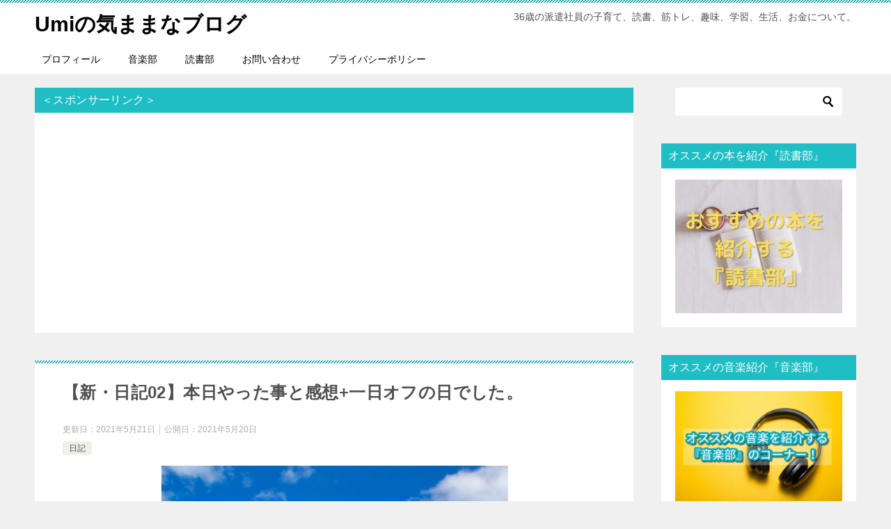

--- FILE ---
content_type: text/html; charset=UTF-8
request_url: https://umiblog1212.com/archives/2446
body_size: 16213
content:
<!doctype html>
<html lang="ja" class="col2 layout-footer-show">
<head>
	<meta charset="UTF-8">
	<meta name="viewport" content="width=device-width, initial-scale=1">
	<link rel="profile" href="http://gmpg.org/xfn/11">

	<title>【新・日記02】本日やった事と感想+一日オフの日でした。 ｜ Umiの気ままなブログ</title>
<style type="text/css">.color01{color: #00858a;}.color02{color: #05a5ab;}.color03{color: #b3e4e6;}.color04{color: #def2f3;}.color05{color: #e8f7f7;}.color06{color: #d1eff0;}.color07{color: #1fbec4;}q{background: #d1eff0;}table:not(.review-table) thead th{border-color: #05a5ab;background-color: #05a5ab;}a:hover,a:active,a:focus{color: #00858a;}.keni-header_wrap{background-image: linear-gradient(-45deg,#fff 25%,#05a5ab 25%, #05a5ab 50%,#fff 50%, #fff 75%,#05a5ab 75%, #05a5ab);}.keni-header_cont .header-mail .btn_header{color: #00858a;}.site-title > a span{color: #00858a;}.keni-breadcrumb-list li a:hover,.keni-breadcrumb-list li a:active,.keni-breadcrumb-list li a:focus{color: #00858a;}.keni-section h1:not(.title_no-style){background-image: linear-gradient(-45deg,#fff 25%,#05a5ab 25%, #05a5ab 50%,#fff 50%, #fff 75%,#05a5ab 75%, #05a5ab);}.archive_title{background-image: linear-gradient(-45deg,#fff 25%,#05a5ab 25%, #05a5ab 50%,#fff 50%, #fff 75%,#05a5ab 75%, #05a5ab);} h2:not(.title_no-style){background: #05a5ab;}.profile-box-title {background: #05a5ab;}.keni-related-title {background: #05a5ab;}.comments-area h2 {background: #05a5ab;}h3:not(.title_no-style){border-top-color: #05a5ab;border-bottom-color: #05a5ab;color: #00858a;}h4:not(.title_no-style){border-bottom-color: #05a5ab;color: #00858a;}h5:not(.title_no-style){color: #00858a;}.keni-section h1 a:hover,.keni-section h1 a:active,.keni-section h1 a:focus,.keni-section h3 a:hover,.keni-section h3 a:active,.keni-section h3 a:focus,.keni-section h4 a:hover,.keni-section h4 a:active,.keni-section h4 a:focus,.keni-section h5 a:hover,.keni-section h5 a:active,.keni-section h5 a:focus,.keni-section h6 a:hover,.keni-section h6 a:active,.keni-section h6 a:focus{color: #00858a;}.keni-section .sub-section_title {background: #1fbec4;}.btn_style01{border-color: #00858a;color: #00858a;}.btn_style02{border-color: #00858a;color: #00858a;}.btn_style03{background: #05a5ab;}.entry-list .entry_title a:hover,.entry-list .entry_title a:active,.entry-list .entry_title a:focus{color: #00858a;}.ently_read-more .btn{border-color: #00858a;color: #00858a;}.profile-box{background-color: #e8f7f7;}.advance-billing-box_next-title{color: #b3e4e6;}.step-chart li:nth-child(2){background-color: #def2f3;}.step-chart_style01 li:nth-child(2)::after,.step-chart_style02 li:nth-child(2)::after{border-top-color: #def2f3;}.step-chart li:nth-child(3){background-color: #b3e4e6;}.step-chart_style01 li:nth-child(3)::after,.step-chart_style02 li:nth-child(3)::after{border-top-color: #b3e4e6;}.step-chart li:nth-child(4){background-color: #05a5ab;}.step-chart_style01 li:nth-child(4)::after,.step-chart_style02 li:nth-child(4)::after{border-top-color: #05a5ab;}.toc-area_inner .toc-area_list > li::before{background: #05a5ab;}.toc_title{color: #00858a;}.list_style02 li::before{background: #05a5ab;}.dl_style02 dt{background: #05a5ab;}.dl_style02 dd{background: #def2f3;}.accordion-list dt{background: #05a5ab;}.ranking-list .review_desc_title{color: #00858a;}.review_desc{background-color: #e8f7f7;}.item-box .item-box_title{color: #00858a;}.item-box02{background-image: linear-gradient(-45deg,#fff 25%,#05a5ab 25%, #05a5ab 50%,#fff 50%, #fff 75%,#05a5ab 75%, #05a5ab);}.item-box02 .item-box_inner{background-color: #e8f7f7;}.item-box02 .item-box_title{background-color: #05a5ab;}.item-box03 .item-box_title{background-color: #05a5ab;}.box_style01{background-image: linear-gradient(-45deg,#fff 25%,#05a5ab 25%, #05a5ab 50%,#fff 50%, #fff 75%,#05a5ab 75%, #05a5ab);}.box_style01 .box_inner{background-color: #e8f7f7;}.box_style03{background: #e8f7f7;}.box_style06{background-color: #e8f7f7;}.cast-box{background-image: linear-gradient(-45deg,#fff 25%,#05a5ab 25%, #05a5ab 50%,#fff 50%, #fff 75%,#05a5ab 75%, #05a5ab);}.cast-box .cast_name,.cast-box_sub .cast_name{color: #00858a;}.widget .cast-box_sub .cast-box_sub_title{background-image: linear-gradient(-45deg,#05a5ab 25%, #05a5ab 50%,#fff 50%, #fff 75%,#05a5ab 75%, #05a5ab);}.voice_styl02{background-color: #e8f7f7;}.voice_styl03{background-image: linear-gradient(-45deg,#fff 25%,#e8f7f7 25%, #e8f7f7 50%,#fff 50%, #fff 75%,#e8f7f7 75%, #e8f7f7);}.voice-box .voice_title{color: #00858a;}.chat_style02 .bubble{background-color: #05a5ab;}.chat_style02 .bubble .bubble_in{border-color: #05a5ab;}.related-entry-list .related-entry_title a:hover,.related-entry-list .related-entry_title a:active,.related-entry-list .related-entry_title a:focus{color: #00858a;}.interval01 span{background-color: #05a5ab;}.interval02 span{background-color: #05a5ab;}.page-nav .current,.page-nav li a:hover,.page-nav li a:active,.page-nav li a:focus{background: #05a5ab;}.page-nav-bf .page-nav_next:hover,.page-nav-bf .page-nav_next:active,.page-nav-bf .page-nav_next:focus,.page-nav-bf .page-nav_prev:hover,.page-nav-bf .page-nav_prev:active,.page-nav-bf .page-nav_prev:focus{color: #00858a;}.nav-links .nav-next a:hover, .nav-links .nav-next a:active, .nav-links .nav-next a:focus, .nav-links .nav-previous a:hover, .nav-links .nav-previous a:active, .nav-links .nav-previous a:focus {color: #00858a; text-decoration: 'underline'; }.commentary-box .commentary-box_title{color: #05a5ab;}.calendar tfoot td a:hover,.calendar tfoot td a:active,.calendar tfoot td a:focus{color: #00858a;}.form-mailmaga .form-mailmaga_title{color: #05a5ab;}.form-login .form-login_title{color: #05a5ab;}.form-login-item .form-login_title{color: #05a5ab;}.contact-box{background-image: linear-gradient(-45deg,#fff 25%, #05a5ab 25%, #05a5ab 50%,#fff 50%, #fff 75%,#05a5ab 75%, #05a5ab);}.contact-box_inner{background-color: #e8f7f7;}.contact-box .contact-box-title{background-color: #05a5ab;}.contact-box_tel{color: #00858a;}.widget_recent_entries .keni-section ul li a:hover,.widget_recent_entries .keni-section ul li a:active,.widget_recent_entries .keni-section ul li a:focus,.widget_archive .keni-section > ul li a:hover,.widget_archive .keni-section > ul li a:active,.widget_archive .keni-section > ul li a:focus,.widget_categories .keni-section > ul li a:hover,.widget_categories .keni-section > ul li a:active,.widget_categories .keni-section > ul li a:focus{color: #00858a;}.tagcloud a::before{color: #00858a;}.widget_recent_entries_img .list_widget_recent_entries_img .widget_recent_entries_img_entry_title a:hover,.widget_recent_entries_img .list_widget_recent_entries_img .widget_recent_entries_img_entry_title a:active,.widget_recent_entries_img .list_widget_recent_entries_img .widget_recent_entries_img_entry_title a:focus{color: #00858a;}.keni-link-card_title a:hover,.keni-link-card_title a:active,.keni-link-card_title a:focus{color: #00858a;}@media (min-width : 768px){.keni-gnav_inner li a:hover,.keni-gnav_inner li a:active,.keni-gnav_inner li a:focus{border-bottom-color: #05a5ab;}.step-chart_style02 li:nth-child(2)::after{border-left-color: #def2f3;}.step-chart_style02 li:nth-child(3)::after{border-left-color: #b3e4e6;}.step-chart_style02 li:nth-child(4)::after{border-left-color: #05a5ab;}.col1 .contact-box_tel{color: #00858a;}.step-chart_style02 li:nth-child(1)::after,.step-chart_style02 li:nth-child(2)::after,.step-chart_style02 li:nth-child(3)::after,.step-chart_style02 li:nth-child(4)::after{border-top-color: transparent;}}@media (min-width : 920px){.contact-box_tel{color: #00858a;}}</style>    <script>
        var ajaxurl = 'https://umiblog1212.com/wp-admin/admin-ajax.php';
        var sns_cnt = true;
    </script>
	<link rel='dns-prefetch' href='//s.w.org' />
<link rel='dns-prefetch' href='//c0.wp.com' />
<link rel="alternate" type="application/rss+xml" title="Umiの気ままなブログ &raquo; フィード" href="https://umiblog1212.com/feed" />
<link rel="alternate" type="application/rss+xml" title="Umiの気ままなブログ &raquo; コメントフィード" href="https://umiblog1212.com/comments/feed" />
<link rel="alternate" type="application/rss+xml" title="Umiの気ままなブログ &raquo; 【新・日記02】本日やった事と感想+一日オフの日でした。 のコメントのフィード" href="https://umiblog1212.com/archives/2446/feed" />
		<script type="text/javascript">
			window._wpemojiSettings = {"baseUrl":"https:\/\/s.w.org\/images\/core\/emoji\/13.0.0\/72x72\/","ext":".png","svgUrl":"https:\/\/s.w.org\/images\/core\/emoji\/13.0.0\/svg\/","svgExt":".svg","source":{"concatemoji":"https:\/\/umiblog1212.com\/wp-includes\/js\/wp-emoji-release.min.js?ver=5.5.17"}};
			!function(e,a,t){var n,r,o,i=a.createElement("canvas"),p=i.getContext&&i.getContext("2d");function s(e,t){var a=String.fromCharCode;p.clearRect(0,0,i.width,i.height),p.fillText(a.apply(this,e),0,0);e=i.toDataURL();return p.clearRect(0,0,i.width,i.height),p.fillText(a.apply(this,t),0,0),e===i.toDataURL()}function c(e){var t=a.createElement("script");t.src=e,t.defer=t.type="text/javascript",a.getElementsByTagName("head")[0].appendChild(t)}for(o=Array("flag","emoji"),t.supports={everything:!0,everythingExceptFlag:!0},r=0;r<o.length;r++)t.supports[o[r]]=function(e){if(!p||!p.fillText)return!1;switch(p.textBaseline="top",p.font="600 32px Arial",e){case"flag":return s([127987,65039,8205,9895,65039],[127987,65039,8203,9895,65039])?!1:!s([55356,56826,55356,56819],[55356,56826,8203,55356,56819])&&!s([55356,57332,56128,56423,56128,56418,56128,56421,56128,56430,56128,56423,56128,56447],[55356,57332,8203,56128,56423,8203,56128,56418,8203,56128,56421,8203,56128,56430,8203,56128,56423,8203,56128,56447]);case"emoji":return!s([55357,56424,8205,55356,57212],[55357,56424,8203,55356,57212])}return!1}(o[r]),t.supports.everything=t.supports.everything&&t.supports[o[r]],"flag"!==o[r]&&(t.supports.everythingExceptFlag=t.supports.everythingExceptFlag&&t.supports[o[r]]);t.supports.everythingExceptFlag=t.supports.everythingExceptFlag&&!t.supports.flag,t.DOMReady=!1,t.readyCallback=function(){t.DOMReady=!0},t.supports.everything||(n=function(){t.readyCallback()},a.addEventListener?(a.addEventListener("DOMContentLoaded",n,!1),e.addEventListener("load",n,!1)):(e.attachEvent("onload",n),a.attachEvent("onreadystatechange",function(){"complete"===a.readyState&&t.readyCallback()})),(n=t.source||{}).concatemoji?c(n.concatemoji):n.wpemoji&&n.twemoji&&(c(n.twemoji),c(n.wpemoji)))}(window,document,window._wpemojiSettings);
		</script>
		<style type="text/css">
img.wp-smiley,
img.emoji {
	display: inline !important;
	border: none !important;
	box-shadow: none !important;
	height: 1em !important;
	width: 1em !important;
	margin: 0 .07em !important;
	vertical-align: -0.1em !important;
	background: none !important;
	padding: 0 !important;
}
</style>
	<link rel='stylesheet' id='wp-block-library-css'  href='https://c0.wp.com/c/5.5.17/wp-includes/css/dist/block-library/style.min.css' type='text/css' media='all' />
<style id='wp-block-library-inline-css' type='text/css'>
.has-text-align-justify{text-align:justify;}
</style>
<link rel='stylesheet' id='quads-style-css-css'  href='https://umiblog1212.com/wp-content/plugins/quick-adsense-reloaded/includes/gutenberg/dist/blocks.style.build.css?ver=2.0.17' type='text/css' media='all' />
<link rel='stylesheet' id='contact-form-7-css'  href='https://umiblog1212.com/wp-content/plugins/contact-form-7/includes/css/styles.css?ver=5.3' type='text/css' media='all' />
<link rel='stylesheet' id='keni-style-css'  href='https://umiblog1212.com/wp-content/themes/keni80_wp_standard_all_201906222303/style.css?ver=5.5.17' type='text/css' media='all' />
<link rel='stylesheet' id='keni_base-css'  href='https://umiblog1212.com/wp-content/themes/keni80_wp_standard_all_201906222303/base.css?ver=5.5.17' type='text/css' media='all' />
<link rel='stylesheet' id='keni-advanced-css'  href='https://umiblog1212.com/wp-content/themes/keni80_wp_standard_all_201906222303/advanced.css?ver=5.5.17' type='text/css' media='all' />
<link rel='stylesheet' id='jquery-lazyloadxt-spinner-css-css'  href='//umiblog1212.com/wp-content/plugins/a3-lazy-load/assets/css/jquery.lazyloadxt.spinner.css?ver=5.5.17' type='text/css' media='all' />
<link rel='stylesheet' id='addtoany-css'  href='https://umiblog1212.com/wp-content/plugins/add-to-any/addtoany.min.css?ver=1.15' type='text/css' media='all' />
<link rel='stylesheet' id='jetpack_css-css'  href='https://c0.wp.com/p/jetpack/9.1.3/css/jetpack.css' type='text/css' media='all' />
<style id='quads-styles-inline-css' type='text/css'>
.quads-ad-label { font-size: 12px; text-align: center; color: #333;}
</style>
<link rel="canonical" href="https://umiblog1212.com/archives/2446" />
<link rel="https://api.w.org/" href="https://umiblog1212.com/wp-json/" /><link rel="alternate" type="application/json" href="https://umiblog1212.com/wp-json/wp/v2/posts/2446" /><link rel="EditURI" type="application/rsd+xml" title="RSD" href="https://umiblog1212.com/xmlrpc.php?rsd" />
<link rel='shortlink' href='https://umiblog1212.com/?p=2446' />
<link rel="alternate" type="application/json+oembed" href="https://umiblog1212.com/wp-json/oembed/1.0/embed?url=https%3A%2F%2Fumiblog1212.com%2Farchives%2F2446" />
<link rel="alternate" type="text/xml+oembed" href="https://umiblog1212.com/wp-json/oembed/1.0/embed?url=https%3A%2F%2Fumiblog1212.com%2Farchives%2F2446&#038;format=xml" />

<script data-cfasync="false">
window.a2a_config=window.a2a_config||{};a2a_config.callbacks=[];a2a_config.overlays=[];a2a_config.templates={};a2a_localize = {
	Share: "共有",
	Save: "ブックマーク",
	Subscribe: "購読",
	Email: "メール",
	Bookmark: "ブックマーク",
	ShowAll: "すべて表示する",
	ShowLess: "小さく表示する",
	FindServices: "サービスを探す",
	FindAnyServiceToAddTo: "追加するサービスを今すぐ探す",
	PoweredBy: "Powered by",
	ShareViaEmail: "メールでシェアする",
	SubscribeViaEmail: "メールで購読する",
	BookmarkInYourBrowser: "ブラウザにブックマーク",
	BookmarkInstructions: "このページをブックマークするには、 Ctrl+D または \u2318+D を押下。",
	AddToYourFavorites: "お気に入りに追加",
	SendFromWebOrProgram: "任意のメールアドレスまたはメールプログラムから送信",
	EmailProgram: "メールプログラム",
	More: "詳細&#8230;",
	ThanksForSharing: "Thanks for sharing!",
	ThanksForFollowing: "Thanks for following!"
};

(function(d,s,a,b){a=d.createElement(s);b=d.getElementsByTagName(s)[0];a.async=1;a.src="https://static.addtoany.com/menu/page.js";b.parentNode.insertBefore(a,b);})(document,"script");
</script>
<script type="text/javascript" src="https://umiblog1212.com/wp-content/plugins/quick-adsense-reloaded/assets/js/ads.js"></script><script type='text/javascript'>document.cookie = 'quads_browser_width='+screen.width;</script><style type='text/css'>img#wpstats{display:none}</style><meta name="description" content="【終わったタスク】 5/20（木） ◆勉強  ・私とは何か：〜P128 ◆運動 無し。 ◆その他 ・ダイエットブログ更新。 ・5/21の予定を決める。 ・転職ブログ更新。 【感想】 今日は一日オフでした。 家事をして少し …">
        <!--OGP-->
		<meta property="og:type" content="article" />
<meta property="og:url" content="https://umiblog1212.com/archives/2446" />
<meta property="og:title" content="【新・日記02】本日やった事と感想+一日オフの日でした。 ｜ Umiの気ままなブログ"/>
        <meta property="og:description" content="【終わったタスク】 5/20（木） ◆勉強  ・私とは何か：〜P128 ◆運動 無し。 ◆その他 ・ダイエットブログ更新。 ・5/21の予定を決める。 ・転職ブログ更新。 【感想】 今日は一日オフでした。 家事をして少し …">
        <meta property="og:site_name" content="Umiの気ままなブログ">
        <meta property="og:image" content="https://umiblog1212.com/wp-content/uploads/2021/05/Todays-Diary.jpg">
		<meta property="og:image:type" content="image/jpeg">
			<meta property="og:image:width" content="500">
            <meta property="og:image:height" content="500">
			<meta property="og:locale" content="ja_JP">
		        <!--OGP-->
		<link rel="icon" href="https://umiblog1212.com/wp-content/uploads/2019/04/IMG_3870-100x100.jpg" sizes="32x32" />
<link rel="icon" href="https://umiblog1212.com/wp-content/uploads/2019/04/IMG_3870-200x200.jpg" sizes="192x192" />
<link rel="apple-touch-icon" href="https://umiblog1212.com/wp-content/uploads/2019/04/IMG_3870-200x200.jpg" />
<meta name="msapplication-TileImage" content="https://umiblog1212.com/wp-content/uploads/2019/04/IMG_3870-320x320.jpg" />
<!-- Global site tag (gtag.js) - Google Analytics -->
<script async src="https://www.googletagmanager.com/gtag/js?id=UA-148632832-1"></script>
<script>
  window.dataLayer = window.dataLayer || [];
  function gtag(){dataLayer.push(arguments);}
  gtag('js', new Date());

  gtag('config', 'UA-148632832-1');
</script>
<script data-ad-client="ca-pub-9697292113231246" async src="https://pagead2.googlesyndication.com/pagead/js/adsbygoogle.js"></script></head>

<body class="post-template-default single single-post postid-2446 single-format-standard"><!--ページの属性-->

<div id="top" class="keni-container">

<!--▼▼ ヘッダー ▼▼-->
<div class="keni-header_wrap">
	<div class="keni-header_outer">
		
		<header class="keni-header keni-header_col1">
			<div class="keni-header_inner">

							<p class="site-title"><a href="https://umiblog1212.com/" rel="home">Umiの気ままなブログ</a></p>
			
			<div class="keni-header_cont">
			<p class="site-description">36歳の派遣社員の子育て、読書、筋トレ、趣味、学習、生活、お金について。</p>			</div>

			</div><!--keni-header_inner-->
		</header><!--keni-header-->	</div><!--keni-header_outer-->
</div><!--keni-header_wrap-->
<!--▲▲ ヘッダー ▲▲-->

<div id="click-space"></div>

<!--▼▼ グローバルナビ ▼▼-->
<div class="keni-gnav_wrap">
	<div class="keni-gnav_outer">
		<nav class="keni-gnav">
			<div class="keni-gnav_inner">

				<ul id="menu" class="keni-gnav_cont">
				<li id="menu-item-2619" class="menu-item menu-item-type-post_type menu-item-object-page menu-item-2619"><a href="https://umiblog1212.com/profile">プロフィール</a></li>
<li id="menu-item-2624" class="menu-item menu-item-type-taxonomy menu-item-object-category menu-item-2624"><a href="https://umiblog1212.com/archives/category/%e9%9f%b3%e6%a5%bd%e9%83%a8">音楽部</a></li>
<li id="menu-item-2626" class="menu-item menu-item-type-post_type menu-item-object-page menu-item-2626"><a href="https://umiblog1212.com/%e8%aa%ad%e6%9b%b8%e9%83%a8%e3%81%ae%e3%83%9a%e3%83%bc%e3%82%b8">読書部</a></li>
<li id="menu-item-11" class="menu-item menu-item-type-post_type menu-item-object-page menu-item-11"><a href="https://umiblog1212.com/%e3%81%8a%e5%95%8f%e3%81%84%e5%90%88%e3%82%8f%e3%81%9b">お問い合わせ</a></li>
<li id="menu-item-3627" class="menu-item menu-item-type-post_type menu-item-object-page menu-item-3627"><a href="https://umiblog1212.com/privacy-policy">プライバシーポリシー</a></li>
				<li class="menu-search"><div class="search-box">
	<form role="search" method="get" id="keni_search" class="searchform" action="https://umiblog1212.com/">
		<input type="text" value="" name="s"><button class="btn-search"><img src="https://umiblog1212.com/wp-content/themes/keni80_wp_standard_all_201906222303/images/icon/search_black.svg" width="18" height="18"></button>
	</form>
</div></li>
				</ul>
			</div>
			<div class="keni-gnav_btn_wrap">
				<div class="keni-gnav_btn"><span class="keni-gnav_btn_icon-open"></span></div>
			</div>
		</nav>
	</div>
</div>



<div class="keni-main_wrap">
	<div class="keni-main_outer">

		<!--▼▼ メインコンテンツ ▼▼-->
		<main id="main" class="keni-main">
			<div class="keni-main_inner">

				<aside class="free-area free-area_before-title">
					<div id="custom_html-3" class="widget_text keni-section_wrap widget widget_custom_html"><section class="widget_text keni-section"><div class="sub-section_title">＜スポンサーリンク＞</div><div class="textwidget custom-html-widget"><script async src="https://pagead2.googlesyndication.com/pagead/js/adsbygoogle.js"></script>
<!-- 【01.umiブログ記事上】 -->
<ins class="adsbygoogle"
     style="display:block"
     data-ad-client="ca-pub-9697292113231246"
     data-ad-slot="3599380187"
     data-ad-format="auto"
     data-full-width-responsive="true"></ins>
<script>
     (adsbygoogle = window.adsbygoogle || []).push({});
</script></div></section></div>				</aside><!-- #secondary -->

		<article class="post-2446 post type-post status-publish format-standard has-post-thumbnail category-3 tag-769 tag-776 tag-777 tag-778 tag-779 tag-780 tag-781 keni-section" itemscope itemtype="http://schema.org/Article">
<meta itemscope itemprop="mainEntityOfPage"  itemType="https://schema.org/WebPage" itemid="https://umiblog1212.com/archives/2446" />

<div class="keni-section_wrap article_wrap">
	<div class="keni-section">

		<header class="article-header">
			<h1 class="entry_title" itemprop="headline">【新・日記02】本日やった事と感想+一日オフの日でした。</h1>
			<div class="entry_status">
		<ul class="entry_date">
		<li class="entry_date_item">更新日：<time itemprop="dateModified" datetime="2021-05-21T00:00:54+09:00" content="2021-05-21T00:00:54+09:00">2021年5月21日</time></li>		<li class="entry_date_item">公開日：<time itemprop="datePublished" datetime="2021-05-20T21:47:44+09:00" content="2021-05-20T21:47:44+09:00">2021年5月20日</time></li>	</ul>
		<ul class="entry_category">
		<li class="entry_category_item %e6%97%a5%e8%a8%98"><a href="https://umiblog1212.com/archives/category/%e6%97%a5%e8%a8%98">日記</a></li>	</ul>
</div>					</header><!-- .article-header -->

		<div class="article-body" itemprop="articleBody">
			
			<div class="article-visual" itemprop="image" itemscope itemtype="https://schema.org/ImageObject">
				<img src="https://umiblog1212.com/wp-content/uploads/2021/05/Todays-Diary.jpg" alt="【新・日記02】本日やった事と感想+一日オフの日でした。" />
				<meta itemprop="url" content="https://umiblog1212.com/wp-content/uploads/2021/05/Todays-Diary.jpg">
				<meta itemprop="width" content="500">
				<meta itemprop="height" content="500">
			</div>
			
			<div class="addtoany_share_save_container addtoany_content addtoany_content_top"><div class="a2a_kit a2a_kit_size_50 addtoany_list" data-a2a-url="https://umiblog1212.com/archives/2446" data-a2a-title="【新・日記02】本日やった事と感想+一日オフの日でした。"><a class="a2a_button_twitter" href="https://www.addtoany.com/add_to/twitter?linkurl=https%3A%2F%2Fumiblog1212.com%2Farchives%2F2446&amp;linkname=%E3%80%90%E6%96%B0%E3%83%BB%E6%97%A5%E8%A8%9802%E3%80%91%E6%9C%AC%E6%97%A5%E3%82%84%E3%81%A3%E3%81%9F%E4%BA%8B%E3%81%A8%E6%84%9F%E6%83%B3%2B%E4%B8%80%E6%97%A5%E3%82%AA%E3%83%95%E3%81%AE%E6%97%A5%E3%81%A7%E3%81%97%E3%81%9F%E3%80%82" title="Twitter" rel="nofollow noopener" target="_blank"></a><a class="a2a_button_line" href="https://www.addtoany.com/add_to/line?linkurl=https%3A%2F%2Fumiblog1212.com%2Farchives%2F2446&amp;linkname=%E3%80%90%E6%96%B0%E3%83%BB%E6%97%A5%E8%A8%9802%E3%80%91%E6%9C%AC%E6%97%A5%E3%82%84%E3%81%A3%E3%81%9F%E4%BA%8B%E3%81%A8%E6%84%9F%E6%83%B3%2B%E4%B8%80%E6%97%A5%E3%82%AA%E3%83%95%E3%81%AE%E6%97%A5%E3%81%A7%E3%81%97%E3%81%9F%E3%80%82" title="Line" rel="nofollow noopener" target="_blank"></a><a class="a2a_button_hatena" href="https://www.addtoany.com/add_to/hatena?linkurl=https%3A%2F%2Fumiblog1212.com%2Farchives%2F2446&amp;linkname=%E3%80%90%E6%96%B0%E3%83%BB%E6%97%A5%E8%A8%9802%E3%80%91%E6%9C%AC%E6%97%A5%E3%82%84%E3%81%A3%E3%81%9F%E4%BA%8B%E3%81%A8%E6%84%9F%E6%83%B3%2B%E4%B8%80%E6%97%A5%E3%82%AA%E3%83%95%E3%81%AE%E6%97%A5%E3%81%A7%E3%81%97%E3%81%9F%E3%80%82" title="Hatena" rel="nofollow noopener" target="_blank"></a><a class="a2a_button_facebook" href="https://www.addtoany.com/add_to/facebook?linkurl=https%3A%2F%2Fumiblog1212.com%2Farchives%2F2446&amp;linkname=%E3%80%90%E6%96%B0%E3%83%BB%E6%97%A5%E8%A8%9802%E3%80%91%E6%9C%AC%E6%97%A5%E3%82%84%E3%81%A3%E3%81%9F%E4%BA%8B%E3%81%A8%E6%84%9F%E6%83%B3%2B%E4%B8%80%E6%97%A5%E3%82%AA%E3%83%95%E3%81%AE%E6%97%A5%E3%81%A7%E3%81%97%E3%81%9F%E3%80%82" title="Facebook" rel="nofollow noopener" target="_blank"></a><a class="a2a_dd addtoany_share_save addtoany_share" href="https://www.addtoany.com/share"></a></div></div><h2><span data-tt="{}">【終わったタスク】</span></h2>
<p><span data-tt="{}">5/20（木） </span></p>
<p><span data-tt="{&quot;paragraphStyle&quot;:{&quot;alignment&quot;:4,&quot;writingDirection&quot;:1}}">◆勉強  </span></p>
<p><span data-tt="{&quot;paragraphStyle&quot;:{&quot;alignment&quot;:4,&quot;style&quot;:3}}">・私とは何か：〜P128 </span></p>
<p><span data-tt="{&quot;paragraphStyle&quot;:{&quot;alignment&quot;:4,&quot;writingDirection&quot;:1}}">◆運動 </span></p>
<p><span data-tt="{&quot;paragraphStyle&quot;:{&quot;alignment&quot;:4,&quot;style&quot;:3,&quot;writingDirection&quot;:1}}">無し。 </span></p>
<p><span data-tt="{&quot;paragraphStyle&quot;:{&quot;alignment&quot;:4,&quot;writingDirection&quot;:1}}">◆その他 </span></p>
<p><span data-tt="{&quot;paragraphStyle&quot;:{&quot;alignment&quot;:4,&quot;writingDirection&quot;:1}}">・ダイエットブログ更新。 </span></p>
<p><span data-tt="{&quot;paragraphStyle&quot;:{&quot;alignment&quot;:4,&quot;writingDirection&quot;:1}}">・5/21の予定を決める。 </span></p>
<p><span data-tt="{&quot;paragraphStyle&quot;:{&quot;alignment&quot;:4,&quot;writingDirection&quot;:1}}">・転職ブログ更新。 </span></p>
<p><span data-tt="{}">
<!-- WP QUADS v. 2.0.17  Shortcode Ad -->
<div class="quads-location quads-ad1" id="quads-ad1" style="float:none;margin:0px 0 0px 0;text-align:center;">
スポンサーリンク<br />
<script async src="https://pagead2.googlesyndication.com/pagead/js/adsbygoogle.js"></script>
<!-- 【01.umiブログ記事中】 -->
<ins class="adsbygoogle"
     style="display:block"
     data-ad-client="ca-pub-9697292113231246"
     data-ad-slot="7092241942"
     data-ad-format="auto"
     data-full-width-responsive="true"></ins>
<script>
     (adsbygoogle = window.adsbygoogle || []).push({});
</script></div>
 </span></p>
<p><span data-tt="{}">【感想】</span></p>
<p>今日は一日オフでした。</p>
<p>家事をして少し寝てから午後から思索を深めるべくお出かけ。</p>
<p>とりあえず、平野啓一郎さんの「私とは何か」を買いました。</p>
<p>その他、面白そうな本と平野さんの「本の読み方」というのも見つけたので、ゲット。</p>
<p><img loading="lazy" src="//umiblog1212.com/wp-content/plugins/a3-lazy-load/assets/images/lazy_placeholder.gif" data-lazy-type="image" data-src="https://umiblog1212.com/wp-content/uploads/2021/05/IMG_8006-1024x1024.jpg" alt="" width="640" height="640" class="lazy lazy-hidden alignnone size-large wp-image-2447" srcset="" data-srcset="https://umiblog1212.com/wp-content/uploads/2021/05/IMG_8006-1024x1024.jpg 1024w, https://umiblog1212.com/wp-content/uploads/2021/05/IMG_8006-300x300.jpg 300w, https://umiblog1212.com/wp-content/uploads/2021/05/IMG_8006-150x150.jpg 150w, https://umiblog1212.com/wp-content/uploads/2021/05/IMG_8006-768x768.jpg 768w, https://umiblog1212.com/wp-content/uploads/2021/05/IMG_8006-1536x1536.jpg 1536w, https://umiblog1212.com/wp-content/uploads/2021/05/IMG_8006-2048x2048.jpg 2048w" sizes="(max-width: 640px) 100vw, 640px" /><noscript><img loading="lazy" src="https://umiblog1212.com/wp-content/uploads/2021/05/IMG_8006-1024x1024.jpg" alt="" width="640" height="640" class="alignnone size-large wp-image-2447" srcset="https://umiblog1212.com/wp-content/uploads/2021/05/IMG_8006-1024x1024.jpg 1024w, https://umiblog1212.com/wp-content/uploads/2021/05/IMG_8006-300x300.jpg 300w, https://umiblog1212.com/wp-content/uploads/2021/05/IMG_8006-150x150.jpg 150w, https://umiblog1212.com/wp-content/uploads/2021/05/IMG_8006-768x768.jpg 768w, https://umiblog1212.com/wp-content/uploads/2021/05/IMG_8006-1536x1536.jpg 1536w, https://umiblog1212.com/wp-content/uploads/2021/05/IMG_8006-2048x2048.jpg 2048w" sizes="(max-width: 640px) 100vw, 640px" /></noscript></p>
<p>&nbsp;</p>
<p>電車で読んだ後、最近行ってみたかった池袋の梟書茶房へ行ってきました。</p>
<p>平野さんの「私とは何か」を読みながらパンケーキとカフェラテをキメてきました。</p>
<p>三人使えるカウンター席でしたが、椅子も座り心地が良くて近くにあったらなぁ〜と思いました。</p>
<p>パンケーキもフワフワで池袋という立地では考えられないくらいお値段も安かったです。</p>
<p><img loading="lazy" src="//umiblog1212.com/wp-content/plugins/a3-lazy-load/assets/images/lazy_placeholder.gif" data-lazy-type="image" data-src="https://umiblog1212.com/wp-content/uploads/2021/05/IMG_8004-1024x1024.jpg" alt="" width="640" height="640" class="lazy lazy-hidden alignnone size-large wp-image-2448" srcset="" data-srcset="https://umiblog1212.com/wp-content/uploads/2021/05/IMG_8004-1024x1024.jpg 1024w, https://umiblog1212.com/wp-content/uploads/2021/05/IMG_8004-300x300.jpg 300w, https://umiblog1212.com/wp-content/uploads/2021/05/IMG_8004-150x150.jpg 150w, https://umiblog1212.com/wp-content/uploads/2021/05/IMG_8004-768x768.jpg 768w, https://umiblog1212.com/wp-content/uploads/2021/05/IMG_8004-1536x1536.jpg 1536w, https://umiblog1212.com/wp-content/uploads/2021/05/IMG_8004-2048x2048.jpg 2048w" sizes="(max-width: 640px) 100vw, 640px" /><noscript><img loading="lazy" src="https://umiblog1212.com/wp-content/uploads/2021/05/IMG_8004-1024x1024.jpg" alt="" width="640" height="640" class="alignnone size-large wp-image-2448" srcset="https://umiblog1212.com/wp-content/uploads/2021/05/IMG_8004-1024x1024.jpg 1024w, https://umiblog1212.com/wp-content/uploads/2021/05/IMG_8004-300x300.jpg 300w, https://umiblog1212.com/wp-content/uploads/2021/05/IMG_8004-150x150.jpg 150w, https://umiblog1212.com/wp-content/uploads/2021/05/IMG_8004-768x768.jpg 768w, https://umiblog1212.com/wp-content/uploads/2021/05/IMG_8004-1536x1536.jpg 1536w, https://umiblog1212.com/wp-content/uploads/2021/05/IMG_8004-2048x2048.jpg 2048w" sizes="(max-width: 640px) 100vw, 640px" /></noscript></p>
<p>&nbsp;</p>
<p>両サイドのお客さんが何か集中して作業されていたので、パンケーキの匂いとカチャカチャとフォーク・ナイフの音を響かせるのは少し気が引けましたが、あっという間に食べ終わりました。</p>
<p>平野さんの「私とは何か」については、目からウロコな言葉がいくつもありました。</p>
<p>まだ読み終えていないので、読み終えたら感想を書きたいと思います。</p>
<p>それから、電車移動の合間に最近二周目のメンタリストを見ていたのですが、主人公パトリックの宿敵を倒した所が最終回だと思っていたら、その後の展開があったことを完全に忘れていました。</p>
<p>しかも、全部見終わっていない事にも気が付きました。</p>
<p>単純なサスペンスとしても面白く見られる作品ですが、見落としがあるというか最後まで見ていないので、しっかりと見終えようと思います。</p>

<div class="addtoany_share_save_container addtoany_content addtoany_content_bottom"><div class="a2a_kit a2a_kit_size_50 addtoany_list" data-a2a-url="https://umiblog1212.com/archives/2446" data-a2a-title="【新・日記02】本日やった事と感想+一日オフの日でした。"><a class="a2a_button_twitter" href="https://www.addtoany.com/add_to/twitter?linkurl=https%3A%2F%2Fumiblog1212.com%2Farchives%2F2446&amp;linkname=%E3%80%90%E6%96%B0%E3%83%BB%E6%97%A5%E8%A8%9802%E3%80%91%E6%9C%AC%E6%97%A5%E3%82%84%E3%81%A3%E3%81%9F%E4%BA%8B%E3%81%A8%E6%84%9F%E6%83%B3%2B%E4%B8%80%E6%97%A5%E3%82%AA%E3%83%95%E3%81%AE%E6%97%A5%E3%81%A7%E3%81%97%E3%81%9F%E3%80%82" title="Twitter" rel="nofollow noopener" target="_blank"></a><a class="a2a_button_line" href="https://www.addtoany.com/add_to/line?linkurl=https%3A%2F%2Fumiblog1212.com%2Farchives%2F2446&amp;linkname=%E3%80%90%E6%96%B0%E3%83%BB%E6%97%A5%E8%A8%9802%E3%80%91%E6%9C%AC%E6%97%A5%E3%82%84%E3%81%A3%E3%81%9F%E4%BA%8B%E3%81%A8%E6%84%9F%E6%83%B3%2B%E4%B8%80%E6%97%A5%E3%82%AA%E3%83%95%E3%81%AE%E6%97%A5%E3%81%A7%E3%81%97%E3%81%9F%E3%80%82" title="Line" rel="nofollow noopener" target="_blank"></a><a class="a2a_button_hatena" href="https://www.addtoany.com/add_to/hatena?linkurl=https%3A%2F%2Fumiblog1212.com%2Farchives%2F2446&amp;linkname=%E3%80%90%E6%96%B0%E3%83%BB%E6%97%A5%E8%A8%9802%E3%80%91%E6%9C%AC%E6%97%A5%E3%82%84%E3%81%A3%E3%81%9F%E4%BA%8B%E3%81%A8%E6%84%9F%E6%83%B3%2B%E4%B8%80%E6%97%A5%E3%82%AA%E3%83%95%E3%81%AE%E6%97%A5%E3%81%A7%E3%81%97%E3%81%9F%E3%80%82" title="Hatena" rel="nofollow noopener" target="_blank"></a><a class="a2a_button_facebook" href="https://www.addtoany.com/add_to/facebook?linkurl=https%3A%2F%2Fumiblog1212.com%2Farchives%2F2446&amp;linkname=%E3%80%90%E6%96%B0%E3%83%BB%E6%97%A5%E8%A8%9802%E3%80%91%E6%9C%AC%E6%97%A5%E3%82%84%E3%81%A3%E3%81%9F%E4%BA%8B%E3%81%A8%E6%84%9F%E6%83%B3%2B%E4%B8%80%E6%97%A5%E3%82%AA%E3%83%95%E3%81%AE%E6%97%A5%E3%81%A7%E3%81%97%E3%81%9F%E3%80%82" title="Facebook" rel="nofollow noopener" target="_blank"></a><a class="a2a_dd addtoany_share_save addtoany_share" href="https://www.addtoany.com/share"></a></div></div>
		</div><!-- .article-body -->

	        <div class="post-tag">
			<dl>
				<dt>タグ</dt>
				<dd>
					<ul>
								            <li >
			                <a href="https://umiblog1212.com/archives/tag/%e5%b9%b3%e9%87%8e%e5%95%93%e4%b8%80%e9%83%8e"  rel="tag">平野啓一郎</a>
			            </li>
									            <li >
			                <a href="https://umiblog1212.com/archives/tag/%e7%a7%81%e3%81%a8%e3%81%af%e4%bd%95%e3%81%8b"  rel="tag">私とは何か</a>
			            </li>
									            <li >
			                <a href="https://umiblog1212.com/archives/tag/%e6%a2%9f%e6%9b%b8%e8%8c%b6%e6%88%bf"  rel="tag">梟書茶房</a>
			            </li>
									            <li >
			                <a href="https://umiblog1212.com/archives/tag/%e6%b1%a0%e8%a2%8b"  rel="tag">池袋</a>
			            </li>
									            <li >
			                <a href="https://umiblog1212.com/archives/tag/%e3%83%a1%e3%83%b3%e3%82%bf%e3%83%aa%e3%82%b9%e3%83%88"  rel="tag">メンタリスト</a>
			            </li>
									            <li >
			                <a href="https://umiblog1212.com/archives/tag/%e3%83%91%e3%83%88%e3%83%aa%e3%83%83%e3%82%af%e3%83%bb%e3%82%b8%e3%82%a7%e3%83%bc%e3%83%b3"  rel="tag">パトリック・ジェーン</a>
			            </li>
									            <li >
			                <a href="https://umiblog1212.com/archives/tag/%e3%83%ac%e3%83%83%e3%83%89%e3%83%bb%e3%82%b8%e3%83%a7%e3%83%b3"  rel="tag">レッド・ジョン</a>
			            </li>
						        			</ul>
				</dd>
			</dl>
		</div>
	    </div><!-- .keni-section -->
</div><!-- .keni-section_wrap -->


<div class="behind-article-area">

<div class="keni-section_wrap keni-section_wrap_style02">
	<div class="keni-section">
<div id="custom_html-4" class="widget_text keni-section_wrap widget widget_custom_html"><section class="widget_text keni-section"><h3 class="sub-section_title">＜スポンサーリンク＞</h3><div class="textwidget custom-html-widget"><script async src="https://pagead2.googlesyndication.com/pagead/js/adsbygoogle.js"></script>
<!-- 【01.umiブログ記事下】 -->
<ins class="adsbygoogle"
     style="display:block"
     data-ad-client="ca-pub-9697292113231246"
     data-ad-slot="8565105712"
     data-ad-format="auto"
     data-full-width-responsive="true"></ins>
<script>
     (adsbygoogle = window.adsbygoogle || []).push({});
</script></div></section></div>

		<div class="keni-related-area keni-section_wrap keni-section_wrap_style02">
			<section class="keni-section">

			<h2 class="keni-related-title">関連記事</h2>

			<ul class="related-entry-list related-entry-list_style02">
			<li class="related-entry-list_item"><figure class="related-entry_thumb"><a href="https://umiblog1212.com/archives/3266" title="【新・日記220】筋トレと疲労"><img src="https://umiblog1212.com/wp-content/uploads/2022/01/todays-diary.jpg" class="relation-image"></a></figure><p class="related-entry_title"><a href="https://umiblog1212.com/archives/3266" title="【新・日記220】筋トレと疲労">【新・日記220】筋トレと疲労</a></p></li><li class="related-entry-list_item"><figure class="related-entry_thumb"><a href="https://umiblog1212.com/archives/2846" title="【新・日記96】本日やった事と感想+valxプロテイン最強、久々に肩トレ"><img src="https://umiblog1212.com/wp-content/uploads/2021/05/Todays-Diary.jpg" class="relation-image"></a></figure><p class="related-entry_title"><a href="https://umiblog1212.com/archives/2846" title="【新・日記96】本日やった事と感想+valxプロテイン最強、久々に肩トレ">【新・日記96】本日やった事と感想+valxプロテイン最強、久々に肩トレ</a></p></li><li class="related-entry-list_item"><figure class="related-entry_thumb"><a href="https://umiblog1212.com/archives/3032" title="【新・日記156】本日やった事と感想+子どもの運動会で感動、映画『プレステージ』観たよ"><img src="https://umiblog1212.com/wp-content/uploads/2021/09/todays-diary.jpeg" class="relation-image"></a></figure><p class="related-entry_title"><a href="https://umiblog1212.com/archives/3032" title="【新・日記156】本日やった事と感想+子どもの運動会で感動、映画『プレステージ』観たよ">【新・日記156】本日やった事と感想+子どもの運動会で感動、映画『プレステージ』観たよ</a></p></li><li class="related-entry-list_item"><figure class="related-entry_thumb"><a href="https://umiblog1212.com/archives/3017" title="【新・日記151】本日やった事と感想+ワクチン接種二回目後の経過〜三日目〜"><img src="https://umiblog1212.com/wp-content/uploads/2021/09/todays-diary.jpeg" class="relation-image"></a></figure><p class="related-entry_title"><a href="https://umiblog1212.com/archives/3017" title="【新・日記151】本日やった事と感想+ワクチン接種二回目後の経過〜三日目〜">【新・日記151】本日やった事と感想+ワクチン接種二回目後の経過〜三日目〜</a></p></li><li class="related-entry-list_item"><figure class="related-entry_thumb"><a href="https://umiblog1212.com/archives/974" title="【日記】ふなばし三番瀬海浜公園に行ってきたよ！貝も獲れる？"><img src="https://umiblog1212.com/wp-content/uploads/2019/07/sanbanse.jpg" class="relation-image"></a></figure><p class="related-entry_title"><a href="https://umiblog1212.com/archives/974" title="【日記】ふなばし三番瀬海浜公園に行ってきたよ！貝も獲れる？">【日記】ふなばし三番瀬海浜公園に行ってきたよ！貝も獲れる？</a></p></li><li class="related-entry-list_item"><figure class="related-entry_thumb"><a href="https://umiblog1212.com/archives/2583" title="【新・日記32】本日やった事と感想【0秒メモ05】"><img src="https://umiblog1212.com/wp-content/uploads/2021/05/Todays-Diary.jpg" class="relation-image"></a></figure><p class="related-entry_title"><a href="https://umiblog1212.com/archives/2583" title="【新・日記32】本日やった事と感想【0秒メモ05】">【新・日記32】本日やった事と感想【0秒メモ05】</a></p></li>
			</ul>


			</section><!--keni-section-->
		</div>		
	<nav class="navigation post-navigation" role="navigation" aria-label="投稿">
		<h2 class="screen-reader-text">投稿ナビゲーション</h2>
		<div class="nav-links"><div class="nav-previous"><a href="https://umiblog1212.com/archives/2444">【新・日記01】本日やった事と感想+アドラー心理学と分人の理論について思ったこと</a></div><div class="nav-next"><a href="https://umiblog1212.com/archives/2450">【新・日記03】本日やった事と感想</a></div></div>
	</nav>
	</div>
</div>
</div><!-- .behind-article-area -->

</article><!-- #post-## -->



<div class="keni-section_wrap keni-section_wrap_style02">
	<section id="comments" class="comments-area keni-section">


	<div id="respond" class="comment-respond">
		<h2 id="reply-title" class="comment-reply-title">コメントを残す <small><a rel="nofollow" id="cancel-comment-reply-link" href="/archives/2446#respond" style="display:none;">コメントをキャンセル</a></small></h2><form action="https://umiblog1212.com/wp-comments-post.php" method="post" id="commentform" class="comment-form" novalidate><div class="comment-form-author"><p class="comment-form_item_title"><label for="author"><small>名前 <span class="required">必須</span></small></label></p><p class="comment-form_item_input"><input id="author" class="w60" name="author" type="text" value="" size="30" aria-required="true" required="required" /></p></div>
<div class="comment-form-email comment-form-mail"><p class="comment-form_item_title"><label for="email"><small>メール（公開されません） <span class="required">必須</span></small></label></p><p class="comment-form_item_input"><input id="email" class="w60" name="email" type="email" value="" size="30" aria-required="true" required="required" /></p></div>
<div class="comment-form-url"><p class="comment-form_item_title"><label for="url"><small>サイト</small></label></p><p class="comment-form_item_input"><input id="url" class="w60" name="url" type="url" value="" size="30" /></p></div>
<p class="comment-form-comment comment-form_item_title"><label for="comment"><small>コメント</small></label></p><p class="comment-form_item_textarea"><textarea id="comment" name="comment" class="w100" cols="45" rows="8" maxlength="65525" aria-required="true" required="required"></textarea></p><div class="form-submit al-c m20-t"><p><input name="submit" type="submit" id="submit" class="submit btn btn-form01 dir-arw_r btn_style03" value="コメントを送信" /> <input type='hidden' name='comment_post_ID' value='2446' id='comment_post_ID' />
<input type='hidden' name='comment_parent' id='comment_parent' value='0' />
</p></div><p style="display: none;"><input type="hidden" id="akismet_comment_nonce" name="akismet_comment_nonce" value="3780da4f66" /></p><p style="display: none;"><input type="hidden" id="ak_js" name="ak_js" value="157"/></p></form>	</div><!-- #respond -->
		
</section>
</div>
				<aside class="free-area free-area_after-cont">
									</aside><!-- #secondary -->

			</div><!-- .keni-main_inner -->
		</main><!-- .keni-main -->


<aside id="secondary" class="keni-sub">
	<div id="search-2" class="keni-section_wrap widget widget_search"><section class="keni-section"><div class="search-box">
	<form role="search" method="get" id="keni_search" class="searchform" action="https://umiblog1212.com/">
		<input type="text" value="" name="s"><button class="btn-search"><img class="lazy lazy-hidden" src="//umiblog1212.com/wp-content/plugins/a3-lazy-load/assets/images/lazy_placeholder.gif" data-lazy-type="image" data-src="https://umiblog1212.com/wp-content/themes/keni80_wp_standard_all_201906222303/images/icon/search_black.svg" width="18" height="18"><noscript><img src="https://umiblog1212.com/wp-content/themes/keni80_wp_standard_all_201906222303/images/icon/search_black.svg" width="18" height="18"></noscript></button>
	</form>
</div></section></div><div id="media_image-3" class="keni-section_wrap widget widget_media_image"><section class="keni-section"><h3 class="sub-section_title">オススメの本を紹介『読書部』</h3><a href="https://umiblog1212.com/%e8%aa%ad%e6%9b%b8%e9%83%a8%e3%81%ae%e3%83%9a%e3%83%bc%e3%82%b8"><img width="300" height="240" src="//umiblog1212.com/wp-content/plugins/a3-lazy-load/assets/images/lazy_placeholder.gif" data-lazy-type="image" data-src="https://umiblog1212.com/wp-content/uploads/2021/06/おすすめの本を-紹介する-『読書部』-300x240.jpg" class="lazy lazy-hidden image wp-image-2627  attachment-medium size-medium" alt="" loading="lazy" style="max-width: 100%; height: auto;" srcset="" data-srcset="https://umiblog1212.com/wp-content/uploads/2021/06/おすすめの本を-紹介する-『読書部』-300x240.jpg 300w, https://umiblog1212.com/wp-content/uploads/2021/06/おすすめの本を-紹介する-『読書部』-1024x819.jpg 1024w, https://umiblog1212.com/wp-content/uploads/2021/06/おすすめの本を-紹介する-『読書部』-768x614.jpg 768w, https://umiblog1212.com/wp-content/uploads/2021/06/おすすめの本を-紹介する-『読書部』-1536x1229.jpg 1536w, https://umiblog1212.com/wp-content/uploads/2021/06/おすすめの本を-紹介する-『読書部』.jpg 2000w" sizes="(max-width: 300px) 100vw, 300px" /><noscript><img width="300" height="240" src="https://umiblog1212.com/wp-content/uploads/2021/06/おすすめの本を-紹介する-『読書部』-300x240.jpg" class="image wp-image-2627  attachment-medium size-medium" alt="" loading="lazy" style="max-width: 100%; height: auto;" srcset="https://umiblog1212.com/wp-content/uploads/2021/06/おすすめの本を-紹介する-『読書部』-300x240.jpg 300w, https://umiblog1212.com/wp-content/uploads/2021/06/おすすめの本を-紹介する-『読書部』-1024x819.jpg 1024w, https://umiblog1212.com/wp-content/uploads/2021/06/おすすめの本を-紹介する-『読書部』-768x614.jpg 768w, https://umiblog1212.com/wp-content/uploads/2021/06/おすすめの本を-紹介する-『読書部』-1536x1229.jpg 1536w, https://umiblog1212.com/wp-content/uploads/2021/06/おすすめの本を-紹介する-『読書部』.jpg 2000w" sizes="(max-width: 300px) 100vw, 300px" /></noscript></a></section></div><div id="media_image-2" class="keni-section_wrap widget widget_media_image"><section class="keni-section"><h3 class="sub-section_title">オススメの音楽紹介『音楽部』</h3><a href="https://umiblog1212.com/archives/category/%e9%9f%b3%e6%a5%bd%e9%83%a8"><img width="300" height="200" src="//umiblog1212.com/wp-content/plugins/a3-lazy-load/assets/images/lazy_placeholder.gif" data-lazy-type="image" data-src="https://umiblog1212.com/wp-content/uploads/2019/11/malte-wingen-PDX_a_82obo-unsplash3-300x200.jpg" class="lazy lazy-hidden image wp-image-1226  attachment-medium size-medium" alt="" loading="lazy" style="max-width: 100%; height: auto;" srcset="" data-srcset="https://umiblog1212.com/wp-content/uploads/2019/11/malte-wingen-PDX_a_82obo-unsplash3-300x200.jpg 300w, https://umiblog1212.com/wp-content/uploads/2019/11/malte-wingen-PDX_a_82obo-unsplash3-768x512.jpg 768w, https://umiblog1212.com/wp-content/uploads/2019/11/malte-wingen-PDX_a_82obo-unsplash3-1024x683.jpg 1024w, https://umiblog1212.com/wp-content/uploads/2019/11/malte-wingen-PDX_a_82obo-unsplash3-600x400.jpg 600w, https://umiblog1212.com/wp-content/uploads/2019/11/malte-wingen-PDX_a_82obo-unsplash3.jpg 1980w" sizes="(max-width: 300px) 100vw, 300px" /><noscript><img width="300" height="200" src="https://umiblog1212.com/wp-content/uploads/2019/11/malte-wingen-PDX_a_82obo-unsplash3-300x200.jpg" class="image wp-image-1226  attachment-medium size-medium" alt="" loading="lazy" style="max-width: 100%; height: auto;" srcset="https://umiblog1212.com/wp-content/uploads/2019/11/malte-wingen-PDX_a_82obo-unsplash3-300x200.jpg 300w, https://umiblog1212.com/wp-content/uploads/2019/11/malte-wingen-PDX_a_82obo-unsplash3-768x512.jpg 768w, https://umiblog1212.com/wp-content/uploads/2019/11/malte-wingen-PDX_a_82obo-unsplash3-1024x683.jpg 1024w, https://umiblog1212.com/wp-content/uploads/2019/11/malte-wingen-PDX_a_82obo-unsplash3-600x400.jpg 600w, https://umiblog1212.com/wp-content/uploads/2019/11/malte-wingen-PDX_a_82obo-unsplash3.jpg 1980w" sizes="(max-width: 300px) 100vw, 300px" /></noscript></a></section></div><div id="keni_recent_post-2" class="keni-section_wrap widget widget_keni_recent_post"><section class="keni-section"><div class="widget_recent_entries_img"><h3 class="sub-section_title">最新記事</h3>
<ul class="list_widget_recent_entries_img"><li>
	        <figure class="widget_recent_entries_thumb">
	        <a href="https://umiblog1212.com/archives/3661"><img class="lazy lazy-hidden" src="//umiblog1212.com/wp-content/plugins/a3-lazy-load/assets/images/lazy_placeholder.gif" data-lazy-type="image" data-src="https://umiblog1212.com/wp-content/uploads/2024/05/皇居長財布日記-300x300.jpg" alt="皇居で買える長財布が満足感高すぎる！どこで買えるのか迷った自分が買った場所を教えます！" width="150"><noscript><img src="https://umiblog1212.com/wp-content/uploads/2024/05/皇居長財布日記-300x300.jpg" alt="皇居で買える長財布が満足感高すぎる！どこで買えるのか迷った自分が買った場所を教えます！" width="150"></noscript></a>
	        </figure>
	        <p class="widget_recent_entries_img_entry_title"><a href="https://umiblog1212.com/archives/3661">皇居で買える長財布が満足感高すぎる！どこで買えるのか迷った自分が買った場所を教えます！<span class="post-date">2024年5月12日</span></a></p>
	        </li>
	<li>
	        <figure class="widget_recent_entries_thumb">
	        <a href="https://umiblog1212.com/archives/3657"><img class="lazy lazy-hidden" src="//umiblog1212.com/wp-content/plugins/a3-lazy-load/assets/images/lazy_placeholder.gif" data-lazy-type="image" data-src="https://umiblog1212.com/wp-content/uploads/2024/01/日記-300x300.png" alt="親子で楽しむスプラトゥーン3が面白すぎた！" width="150"><noscript><img src="https://umiblog1212.com/wp-content/uploads/2024/01/日記-300x300.png" alt="親子で楽しむスプラトゥーン3が面白すぎた！" width="150"></noscript></a>
	        </figure>
	        <p class="widget_recent_entries_img_entry_title"><a href="https://umiblog1212.com/archives/3657">親子で楽しむスプラトゥーン3が面白すぎた！<span class="post-date">2024年1月20日</span></a></p>
	        </li>
	<li>
	        <figure class="widget_recent_entries_thumb">
	        <a href="https://umiblog1212.com/archives/3650"><img class="lazy lazy-hidden" src="//umiblog1212.com/wp-content/plugins/a3-lazy-load/assets/images/lazy_placeholder.gif" data-lazy-type="image" data-src="https://umiblog1212.com/wp-content/uploads/2024/01/日記-300x300.jpg" alt="ニューバランスのインソールは今すぐ買った方が良い！" width="150"><noscript><img src="https://umiblog1212.com/wp-content/uploads/2024/01/日記-300x300.jpg" alt="ニューバランスのインソールは今すぐ買った方が良い！" width="150"></noscript></a>
	        </figure>
	        <p class="widget_recent_entries_img_entry_title"><a href="https://umiblog1212.com/archives/3650">ニューバランスのインソールは今すぐ買った方が良い！<span class="post-date">2024年1月15日</span></a></p>
	        </li>
	<li>
	        <figure class="widget_recent_entries_thumb">
	        <a href="https://umiblog1212.com/archives/3642"><img class="lazy lazy-hidden" src="//umiblog1212.com/wp-content/plugins/a3-lazy-load/assets/images/lazy_placeholder.gif" data-lazy-type="image" data-src="https://umiblog1212.com/wp-content/uploads/2024/01/日記-300x300.jpg" alt="久々の雪に少し安心した" width="150"><noscript><img src="https://umiblog1212.com/wp-content/uploads/2024/01/日記-300x300.jpg" alt="久々の雪に少し安心した" width="150"></noscript></a>
	        </figure>
	        <p class="widget_recent_entries_img_entry_title"><a href="https://umiblog1212.com/archives/3642">久々の雪に少し安心した<span class="post-date">2024年1月14日</span></a></p>
	        </li>
	<li>
	        <figure class="widget_recent_entries_thumb">
	        <a href="https://umiblog1212.com/archives/3635"><img class="lazy lazy-hidden" src="//umiblog1212.com/wp-content/plugins/a3-lazy-load/assets/images/lazy_placeholder.gif" data-lazy-type="image" data-src="https://umiblog1212.com/wp-content/uploads/2024/01/日記-300x300.png" alt="スプラトゥーン3で学べる挫折の対処法の話・・・雑記編①" width="150"><noscript><img src="https://umiblog1212.com/wp-content/uploads/2024/01/日記-300x300.png" alt="スプラトゥーン3で学べる挫折の対処法の話・・・雑記編①" width="150"></noscript></a>
	        </figure>
	        <p class="widget_recent_entries_img_entry_title"><a href="https://umiblog1212.com/archives/3635">スプラトゥーン3で学べる挫折の対処法の話・・・雑記編①<span class="post-date">2024年1月9日</span></a></p>
	        </li>
	</ul>
</div></section></div><div id="keni_pv-3" class="keni-section_wrap widget widget_keni_pv widget_recent_entries_img03 widget_recent_entries_ranking"><section class="keni-section"><h3 class="sub-section_title">人気記事</h3>            <ol class="list_widget_recent_entries_img">
			<li style="background-image: url(https://umiblog1212.com/wp-content/uploads/2019/03/唐揚げ苦味対策.jpg);">
	        <p class="widget_recent_entries_img_entry_title"><a href="https://umiblog1212.com/archives/414" >【料理】唐揚げが焦げて苦味がある時の失敗しない揚げ方+柔らかくする方法<span class="count">（38,977 view）</span></a></p>
	        </li>
	<li style="background-image: url(https://umiblog1212.com/wp-content/uploads/2019/11/IMG_5293-600x400.jpg);">
	        <p class="widget_recent_entries_img_entry_title"><a href="https://umiblog1212.com/archives/1161" >【日記】腹持ちがやばいくらい続くオートミールが美味しい！おすすめの食べ方！<span class="count">（22,348 view）</span></a></p>
	        </li>
	<li style="background-image: url(https://umiblog1212.com/wp-content/uploads/2019/05/Rn19AUnO6fTRVR61557248922_1557248983.jpg);">
	        <p class="widget_recent_entries_img_entry_title"><a href="https://umiblog1212.com/archives/653" >【日記】ピグレット ジュニアの座椅子を買ったよ！口コミ通りソファ感覚の座り心地！<span class="count">（13,364 view）</span></a></p>
	        </li>
	<li style="background-image: url(https://umiblog1212.com/wp-content/uploads/2019/03/garlic01.jpg);">
	        <p class="widget_recent_entries_img_entry_title"><a href="https://umiblog1212.com/archives/404" >【料理】風邪の時に食べると効果あり？なニンニクパスタ料理！匂い対策は加熱！<span class="count">（8,931 view）</span></a></p>
	        </li>
	<li style="background-image: url(https://umiblog1212.com/wp-content/uploads/2021/05/IMG_8018-600x400.jpeg);">
	        <p class="widget_recent_entries_img_entry_title"><a href="https://umiblog1212.com/archives/2544" >平野啓一郎さんの『本心』から読み解く他者性と向き合うについて思うこと<span class="count">（6,844 view）</span></a></p>
	        </li>
	                </ol>
				</section></div><div id="archives-2" class="keni-section_wrap widget widget_archive"><section class="keni-section"><h3 class="sub-section_title">アーカイブ</h3>		<label class="screen-reader-text" for="archives-dropdown-2">アーカイブ</label>
		<select id="archives-dropdown-2" name="archive-dropdown">
			
			<option value="">月を選択</option>
				<option value='https://umiblog1212.com/archives/date/2024/05'> 2024年5月 &nbsp;(1)</option>
	<option value='https://umiblog1212.com/archives/date/2024/01'> 2024年1月 &nbsp;(5)</option>
	<option value='https://umiblog1212.com/archives/date/2023/12'> 2023年12月 &nbsp;(2)</option>
	<option value='https://umiblog1212.com/archives/date/2023/11'> 2023年11月 &nbsp;(7)</option>
	<option value='https://umiblog1212.com/archives/date/2023/10'> 2023年10月 &nbsp;(3)</option>
	<option value='https://umiblog1212.com/archives/date/2023/09'> 2023年9月 &nbsp;(1)</option>
	<option value='https://umiblog1212.com/archives/date/2022/11'> 2022年11月 &nbsp;(1)</option>
	<option value='https://umiblog1212.com/archives/date/2022/08'> 2022年8月 &nbsp;(5)</option>
	<option value='https://umiblog1212.com/archives/date/2022/07'> 2022年7月 &nbsp;(7)</option>
	<option value='https://umiblog1212.com/archives/date/2022/06'> 2022年6月 &nbsp;(11)</option>
	<option value='https://umiblog1212.com/archives/date/2022/05'> 2022年5月 &nbsp;(1)</option>
	<option value='https://umiblog1212.com/archives/date/2022/04'> 2022年4月 &nbsp;(5)</option>
	<option value='https://umiblog1212.com/archives/date/2022/03'> 2022年3月 &nbsp;(2)</option>
	<option value='https://umiblog1212.com/archives/date/2022/01'> 2022年1月 &nbsp;(18)</option>
	<option value='https://umiblog1212.com/archives/date/2021/12'> 2021年12月 &nbsp;(30)</option>
	<option value='https://umiblog1212.com/archives/date/2021/11'> 2021年11月 &nbsp;(30)</option>
	<option value='https://umiblog1212.com/archives/date/2021/10'> 2021年10月 &nbsp;(31)</option>
	<option value='https://umiblog1212.com/archives/date/2021/09'> 2021年9月 &nbsp;(30)</option>
	<option value='https://umiblog1212.com/archives/date/2021/08'> 2021年8月 &nbsp;(30)</option>
	<option value='https://umiblog1212.com/archives/date/2021/07'> 2021年7月 &nbsp;(30)</option>
	<option value='https://umiblog1212.com/archives/date/2021/06'> 2021年6月 &nbsp;(36)</option>
	<option value='https://umiblog1212.com/archives/date/2021/05'> 2021年5月 &nbsp;(32)</option>
	<option value='https://umiblog1212.com/archives/date/2021/04'> 2021年4月 &nbsp;(30)</option>
	<option value='https://umiblog1212.com/archives/date/2021/03'> 2021年3月 &nbsp;(31)</option>
	<option value='https://umiblog1212.com/archives/date/2021/02'> 2021年2月 &nbsp;(29)</option>
	<option value='https://umiblog1212.com/archives/date/2021/01'> 2021年1月 &nbsp;(31)</option>
	<option value='https://umiblog1212.com/archives/date/2020/12'> 2020年12月 &nbsp;(31)</option>
	<option value='https://umiblog1212.com/archives/date/2020/11'> 2020年11月 &nbsp;(30)</option>
	<option value='https://umiblog1212.com/archives/date/2020/10'> 2020年10月 &nbsp;(31)</option>
	<option value='https://umiblog1212.com/archives/date/2020/09'> 2020年9月 &nbsp;(30)</option>
	<option value='https://umiblog1212.com/archives/date/2020/08'> 2020年8月 &nbsp;(31)</option>
	<option value='https://umiblog1212.com/archives/date/2020/07'> 2020年7月 &nbsp;(33)</option>
	<option value='https://umiblog1212.com/archives/date/2020/06'> 2020年6月 &nbsp;(12)</option>
	<option value='https://umiblog1212.com/archives/date/2020/04'> 2020年4月 &nbsp;(1)</option>
	<option value='https://umiblog1212.com/archives/date/2020/02'> 2020年2月 &nbsp;(1)</option>
	<option value='https://umiblog1212.com/archives/date/2020/01'> 2020年1月 &nbsp;(3)</option>
	<option value='https://umiblog1212.com/archives/date/2019/12'> 2019年12月 &nbsp;(5)</option>
	<option value='https://umiblog1212.com/archives/date/2019/11'> 2019年11月 &nbsp;(6)</option>
	<option value='https://umiblog1212.com/archives/date/2019/10'> 2019年10月 &nbsp;(3)</option>
	<option value='https://umiblog1212.com/archives/date/2019/09'> 2019年9月 &nbsp;(6)</option>
	<option value='https://umiblog1212.com/archives/date/2019/08'> 2019年8月 &nbsp;(1)</option>
	<option value='https://umiblog1212.com/archives/date/2019/07'> 2019年7月 &nbsp;(6)</option>
	<option value='https://umiblog1212.com/archives/date/2019/06'> 2019年6月 &nbsp;(8)</option>
	<option value='https://umiblog1212.com/archives/date/2019/05'> 2019年5月 &nbsp;(8)</option>
	<option value='https://umiblog1212.com/archives/date/2019/04'> 2019年4月 &nbsp;(17)</option>
	<option value='https://umiblog1212.com/archives/date/2019/03'> 2019年3月 &nbsp;(16)</option>
	<option value='https://umiblog1212.com/archives/date/2019/02'> 2019年2月 &nbsp;(16)</option>
	<option value='https://umiblog1212.com/archives/date/2019/01'> 2019年1月 &nbsp;(8)</option>

		</select>

<script type="text/javascript">
/* <![CDATA[ */
(function() {
	var dropdown = document.getElementById( "archives-dropdown-2" );
	function onSelectChange() {
		if ( dropdown.options[ dropdown.selectedIndex ].value !== '' ) {
			document.location.href = this.options[ this.selectedIndex ].value;
		}
	}
	dropdown.onchange = onSelectChange;
})();
/* ]]> */
</script>
			</section></div><div id="categories-2" class="keni-section_wrap widget widget_categories"><section class="keni-section"><h3 class="sub-section_title">カテゴリー</h3>
			<ul>
					<li class="cat-item cat-item-266"><a href="https://umiblog1212.com/archives/category/%e3%80%90%e3%83%ac%e3%83%93%e3%83%a5%e3%83%bc%e3%80%91">【レビュー】</a>
</li>
	<li class="cat-item cat-item-278"><a href="https://umiblog1212.com/archives/category/%e6%98%a0%e7%94%bb%e6%84%9f%e6%83%b3">映画感想</a>
</li>
	<li class="cat-item cat-item-338"><a href="https://umiblog1212.com/archives/category/%e9%9f%b3%e6%a5%bd%e9%83%a8">音楽部</a>
</li>
	<li class="cat-item cat-item-345"><a href="https://umiblog1212.com/archives/category/%e9%9b%bb%e8%bb%8a%e9%96%a2%e9%80%a3">電車関連</a>
</li>
	<li class="cat-item cat-item-393"><a href="https://umiblog1212.com/archives/category/%e3%80%90%e8%bb%a2%e8%81%b7%e3%80%91">【転職】</a>
</li>
	<li class="cat-item cat-item-866"><a href="https://umiblog1212.com/archives/category/%e8%aa%ad%e6%9b%b8%e9%83%a8">読書部</a>
</li>
	<li class="cat-item cat-item-1276"><a href="https://umiblog1212.com/archives/category/%e3%83%95%e3%82%a1%e3%83%83%e3%82%b7%e3%83%a7%e3%83%b3">ファッション</a>
</li>
	<li class="cat-item cat-item-1391"><a href="https://umiblog1212.com/archives/category/%e3%82%b9%e3%83%97%e3%83%a9%e3%83%88%e3%82%a5%e3%83%bc%e3%83%b3">スプラトゥーン</a>
</li>
	<li class="cat-item cat-item-3"><a href="https://umiblog1212.com/archives/category/%e6%97%a5%e8%a8%98">日記</a>
</li>
	<li class="cat-item cat-item-4"><a href="https://umiblog1212.com/archives/category/%e8%b6%a3%e5%91%b3">趣味</a>
</li>
	<li class="cat-item cat-item-15"><a href="https://umiblog1212.com/archives/category/%e8%aa%ad%e6%9b%b8%e6%84%9f%e6%83%b3">読書感想</a>
</li>
	<li class="cat-item cat-item-19"><a href="https://umiblog1212.com/archives/category/%e5%81%a5%e5%ba%b7">健康</a>
</li>
	<li class="cat-item cat-item-25"><a href="https://umiblog1212.com/archives/category/%e5%ad%90%e3%81%a9%e3%82%82">子ども</a>
</li>
	<li class="cat-item cat-item-70"><a href="https://umiblog1212.com/archives/category/diy">DIY</a>
</li>
	<li class="cat-item cat-item-99"><a href="https://umiblog1212.com/archives/category/%e6%96%99%e7%90%86">料理</a>
</li>
	<li class="cat-item cat-item-149"><a href="https://umiblog1212.com/archives/category/%e3%83%a9%e3%82%a4%e3%83%95%e3%83%8f%e3%83%83%e3%82%af%e7%b3%bb">ライフハック系</a>
</li>
	<li class="cat-item cat-item-1"><a href="https://umiblog1212.com/archives/category/%e6%9c%aa%e5%88%86%e9%a1%9e">未分類</a>
</li>
			</ul>

			</section></div><div id="meta-2" class="keni-section_wrap widget widget_meta"><section class="keni-section"><h3 class="sub-section_title">メタ情報</h3>
		<ul>
						<li><a href="https://umiblog1212.com/wp-login.php">ログイン</a></li>
			<li><a href="https://umiblog1212.com/feed">投稿フィード</a></li>
			<li><a href="https://umiblog1212.com/comments/feed">コメントフィード</a></li>

			<li><a href="https://ja.wordpress.org/">WordPress.org</a></li>
		</ul>

		</section></div><div id="custom_html-5" class="widget_text keni-section_wrap widget widget_custom_html"><section class="widget_text keni-section"><h3 class="sub-section_title">ブログ村</h3><div class="textwidget custom-html-widget"><a href="https://book.blogmura.com/ranking/in?p_cid=11108380" target="_blank" rel="noopener noreferrer"><img class="lazy lazy-hidden" src="//umiblog1212.com/wp-content/plugins/a3-lazy-load/assets/images/lazy_placeholder.gif" data-lazy-type="image" data-src="https://b.blogmura.com/book/88_31.gif" width="88" height="31" border="0" alt="にほんブログ村 本ブログへ" /><noscript><img src="https://b.blogmura.com/book/88_31.gif" width="88" height="31" border="0" alt="にほんブログ村 本ブログへ" /></noscript></a><br /><a href="https://book.blogmura.com/ranking/in?p_cid=11108380">にほんブログ村</a></div></section></div></aside><!-- #secondary -->

	</div><!--keni-main_outer-->
</div><!--keni-main_wrap-->

<!--▼▼ パン屑リスト ▼▼-->
<div class="keni-breadcrumb-list_wrap">
	<div class="keni-breadcrumb-list_outer">
		<nav class="keni-breadcrumb-list">
			<ol class="keni-breadcrumb-list_inner" itemscope itemtype="http://schema.org/BreadcrumbList">
				<li itemprop="itemListElement" itemscope itemtype="http://schema.org/ListItem">
					<a itemprop="item" href="https://umiblog1212.com"><span itemprop="name">Umiの気ままなブログ</span> TOP</a>
					<meta itemprop="position" content="1" />
				</li>
				<li itemprop="itemListElement" itemscope itemtype="http://schema.org/ListItem">
					<a itemprop="item" href="https://umiblog1212.com/archives/category/%e6%97%a5%e8%a8%98"><span itemprop="name">日記</span></a>
					<meta itemprop="position" content="2" />
				</li>
				<li>【新・日記02】本日やった事と感想+一日オフの日でした。</li>
			</ol>
		</nav>
	</div><!--keni-breadcrumb-list_outer-->
</div><!--keni-breadcrumb-list_wrap-->
<!--▲▲ パン屑リスト ▲▲-->


<!--▼▼ footer ▼▼-->
<div class="keni-footer_wrap">
	<div class="keni-footer_outer">
		<footer class="keni-footer">

			<div class="keni-footer_inner">
				<div class="keni-footer-cont_wrap">
															
				</div><!--keni-section_wrap-->
			</div><!--keni-footer_inner-->
		</footer><!--keni-footer-->

		<div class="keni-copyright_wrap">
			<div class="keni-copyright">

				<small>&copy; 2019 Umiの気ままなブログ</small>

			</div><!--keni-copyright_wrap-->
		</div><!--keni-copyright_wrap-->
	</div><!--keni-footer_outer-->
</div><!--keni-footer_wrap-->
<!--▲▲ footer ▲▲-->

<div class="keni-footer-panel_wrap">
<div class="keni-footer-panel_outer">
<aside class="keni-footer-panel">
<ul class="utility-menu">
 	<li class="btn_share utility-menu_item"><span class="icon_share"></span>シェア</li>
 	<li class="utility-menu_item"><a href="#top"><span class="icon_arrow_s_up"></span>TOPへ</a></li>
</ul>
<div class="keni-footer-panel_sns">
<div class="sns-btn_wrap sns-btn_wrap_s">
<div class="sns-btn_tw"></div>
<div class="sns-btn_fb"></div>
<div class="sns-btn_hatena"></div>
</div>
</div>
</aside>
</div><!--keni-footer-panel_outer-->
</div><!--keni-footer-panel_wrap-->
</div><!--keni-container-->

<!--▼ページトップ-->
<p class="page-top"><a href="#top"></a></p>
<!--▲ページトップ-->

<script type='text/javascript' src='https://c0.wp.com/c/5.5.17/wp-includes/js/jquery/jquery.js' id='jquery-core-js'></script>
<script type='text/javascript' src='https://umiblog1212.com/wp-content/plugins/add-to-any/addtoany.min.js?ver=1.1' id='addtoany-js'></script>
<script type='text/javascript' id='contact-form-7-js-extra'>
/* <![CDATA[ */
var wpcf7 = {"apiSettings":{"root":"https:\/\/umiblog1212.com\/wp-json\/contact-form-7\/v1","namespace":"contact-form-7\/v1"}};
/* ]]> */
</script>
<script type='text/javascript' src='https://umiblog1212.com/wp-content/plugins/contact-form-7/includes/js/scripts.js?ver=5.3' id='contact-form-7-js'></script>
<script type='text/javascript' src='https://umiblog1212.com/wp-content/themes/keni80_wp_standard_all_201906222303/js/navigation.js?ver=20151215' id='keni-navigation-js'></script>
<script type='text/javascript' src='https://umiblog1212.com/wp-content/themes/keni80_wp_standard_all_201906222303/js/skip-link-focus-fix.js?ver=20151215' id='keni-skip-link-focus-fix-js'></script>
<script type='text/javascript' src='https://umiblog1212.com/wp-content/themes/keni80_wp_standard_all_201906222303/js/keni-toc.js?ver=5.5.17' id='keni-toc-js'></script>
<script type='text/javascript' src='https://umiblog1212.com/wp-content/themes/keni80_wp_standard_all_201906222303/js/utility.js?ver=5.5.17' id='keni-utility-js'></script>
<script type='text/javascript' src='https://umiblog1212.com/wp-content/themes/keni80_wp_standard_all_201906222303/js/insertstyle.js?ver=5.5.17' id='keni-insertstyle-js'></script>
<script type='text/javascript' src='https://umiblog1212.com/wp-content/themes/keni80_wp_standard_all_201906222303/js/fontawesome-all.js?ver=5.5.17' id='fontawesome-js'></script>
<script type='text/javascript' src='https://c0.wp.com/c/5.5.17/wp-includes/js/comment-reply.min.js' id='comment-reply-js'></script>
<script type='text/javascript' id='jquery-lazyloadxt-js-extra'>
/* <![CDATA[ */
var a3_lazyload_params = {"apply_images":"1","apply_videos":"1"};
/* ]]> */
</script>
<script type='text/javascript' src='//umiblog1212.com/wp-content/plugins/a3-lazy-load/assets/js/jquery.lazyloadxt.extra.min.js?ver=2.4.1' id='jquery-lazyloadxt-js'></script>
<script type='text/javascript' src='//umiblog1212.com/wp-content/plugins/a3-lazy-load/assets/js/jquery.lazyloadxt.srcset.min.js?ver=2.4.1' id='jquery-lazyloadxt-srcset-js'></script>
<script type='text/javascript' id='jquery-lazyloadxt-extend-js-extra'>
/* <![CDATA[ */
var a3_lazyload_extend_params = {"edgeY":"0","horizontal_container_classnames":""};
/* ]]> */
</script>
<script type='text/javascript' src='//umiblog1212.com/wp-content/plugins/a3-lazy-load/assets/js/jquery.lazyloadxt.extend.js?ver=2.4.1' id='jquery-lazyloadxt-extend-js'></script>
<script type='text/javascript' src='https://c0.wp.com/c/5.5.17/wp-includes/js/wp-embed.min.js' id='wp-embed-js'></script>
<script async="async" type='text/javascript' src='https://umiblog1212.com/wp-content/plugins/akismet/_inc/form.js?ver=4.1.7' id='akismet-form-js'></script>
<style type="text/css">.color01{color: #00858a;}.color02{color: #05a5ab;}.color03{color: #b3e4e6;}.color04{color: #def2f3;}.color05{color: #e8f7f7;}.color06{color: #d1eff0;}.color07{color: #1fbec4;}q{background: #d1eff0;}table:not(.review-table) thead th{border-color: #05a5ab;background-color: #05a5ab;}a:hover,a:active,a:focus{color: #00858a;}.keni-header_wrap{background-image: linear-gradient(-45deg,#fff 25%,#05a5ab 25%, #05a5ab 50%,#fff 50%, #fff 75%,#05a5ab 75%, #05a5ab);}.keni-header_cont .header-mail .btn_header{color: #00858a;}.site-title > a span{color: #00858a;}.keni-breadcrumb-list li a:hover,.keni-breadcrumb-list li a:active,.keni-breadcrumb-list li a:focus{color: #00858a;}.keni-section h1:not(.title_no-style){background-image: linear-gradient(-45deg,#fff 25%,#05a5ab 25%, #05a5ab 50%,#fff 50%, #fff 75%,#05a5ab 75%, #05a5ab);}.archive_title{background-image: linear-gradient(-45deg,#fff 25%,#05a5ab 25%, #05a5ab 50%,#fff 50%, #fff 75%,#05a5ab 75%, #05a5ab);} h2:not(.title_no-style){background: #05a5ab;}.profile-box-title {background: #05a5ab;}.keni-related-title {background: #05a5ab;}.comments-area h2 {background: #05a5ab;}h3:not(.title_no-style){border-top-color: #05a5ab;border-bottom-color: #05a5ab;color: #00858a;}h4:not(.title_no-style){border-bottom-color: #05a5ab;color: #00858a;}h5:not(.title_no-style){color: #00858a;}.keni-section h1 a:hover,.keni-section h1 a:active,.keni-section h1 a:focus,.keni-section h3 a:hover,.keni-section h3 a:active,.keni-section h3 a:focus,.keni-section h4 a:hover,.keni-section h4 a:active,.keni-section h4 a:focus,.keni-section h5 a:hover,.keni-section h5 a:active,.keni-section h5 a:focus,.keni-section h6 a:hover,.keni-section h6 a:active,.keni-section h6 a:focus{color: #00858a;}.keni-section .sub-section_title {background: #1fbec4;}.btn_style01{border-color: #00858a;color: #00858a;}.btn_style02{border-color: #00858a;color: #00858a;}.btn_style03{background: #05a5ab;}.entry-list .entry_title a:hover,.entry-list .entry_title a:active,.entry-list .entry_title a:focus{color: #00858a;}.ently_read-more .btn{border-color: #00858a;color: #00858a;}.profile-box{background-color: #e8f7f7;}.advance-billing-box_next-title{color: #b3e4e6;}.step-chart li:nth-child(2){background-color: #def2f3;}.step-chart_style01 li:nth-child(2)::after,.step-chart_style02 li:nth-child(2)::after{border-top-color: #def2f3;}.step-chart li:nth-child(3){background-color: #b3e4e6;}.step-chart_style01 li:nth-child(3)::after,.step-chart_style02 li:nth-child(3)::after{border-top-color: #b3e4e6;}.step-chart li:nth-child(4){background-color: #05a5ab;}.step-chart_style01 li:nth-child(4)::after,.step-chart_style02 li:nth-child(4)::after{border-top-color: #05a5ab;}.toc-area_inner .toc-area_list > li::before{background: #05a5ab;}.toc_title{color: #00858a;}.list_style02 li::before{background: #05a5ab;}.dl_style02 dt{background: #05a5ab;}.dl_style02 dd{background: #def2f3;}.accordion-list dt{background: #05a5ab;}.ranking-list .review_desc_title{color: #00858a;}.review_desc{background-color: #e8f7f7;}.item-box .item-box_title{color: #00858a;}.item-box02{background-image: linear-gradient(-45deg,#fff 25%,#05a5ab 25%, #05a5ab 50%,#fff 50%, #fff 75%,#05a5ab 75%, #05a5ab);}.item-box02 .item-box_inner{background-color: #e8f7f7;}.item-box02 .item-box_title{background-color: #05a5ab;}.item-box03 .item-box_title{background-color: #05a5ab;}.box_style01{background-image: linear-gradient(-45deg,#fff 25%,#05a5ab 25%, #05a5ab 50%,#fff 50%, #fff 75%,#05a5ab 75%, #05a5ab);}.box_style01 .box_inner{background-color: #e8f7f7;}.box_style03{background: #e8f7f7;}.box_style06{background-color: #e8f7f7;}.cast-box{background-image: linear-gradient(-45deg,#fff 25%,#05a5ab 25%, #05a5ab 50%,#fff 50%, #fff 75%,#05a5ab 75%, #05a5ab);}.cast-box .cast_name,.cast-box_sub .cast_name{color: #00858a;}.widget .cast-box_sub .cast-box_sub_title{background-image: linear-gradient(-45deg,#05a5ab 25%, #05a5ab 50%,#fff 50%, #fff 75%,#05a5ab 75%, #05a5ab);}.voice_styl02{background-color: #e8f7f7;}.voice_styl03{background-image: linear-gradient(-45deg,#fff 25%,#e8f7f7 25%, #e8f7f7 50%,#fff 50%, #fff 75%,#e8f7f7 75%, #e8f7f7);}.voice-box .voice_title{color: #00858a;}.chat_style02 .bubble{background-color: #05a5ab;}.chat_style02 .bubble .bubble_in{border-color: #05a5ab;}.related-entry-list .related-entry_title a:hover,.related-entry-list .related-entry_title a:active,.related-entry-list .related-entry_title a:focus{color: #00858a;}.interval01 span{background-color: #05a5ab;}.interval02 span{background-color: #05a5ab;}.page-nav .current,.page-nav li a:hover,.page-nav li a:active,.page-nav li a:focus{background: #05a5ab;}.page-nav-bf .page-nav_next:hover,.page-nav-bf .page-nav_next:active,.page-nav-bf .page-nav_next:focus,.page-nav-bf .page-nav_prev:hover,.page-nav-bf .page-nav_prev:active,.page-nav-bf .page-nav_prev:focus{color: #00858a;}.nav-links .nav-next a:hover, .nav-links .nav-next a:active, .nav-links .nav-next a:focus, .nav-links .nav-previous a:hover, .nav-links .nav-previous a:active, .nav-links .nav-previous a:focus {color: #00858a; text-decoration: 'underline'; }.commentary-box .commentary-box_title{color: #05a5ab;}.calendar tfoot td a:hover,.calendar tfoot td a:active,.calendar tfoot td a:focus{color: #00858a;}.form-mailmaga .form-mailmaga_title{color: #05a5ab;}.form-login .form-login_title{color: #05a5ab;}.form-login-item .form-login_title{color: #05a5ab;}.contact-box{background-image: linear-gradient(-45deg,#fff 25%, #05a5ab 25%, #05a5ab 50%,#fff 50%, #fff 75%,#05a5ab 75%, #05a5ab);}.contact-box_inner{background-color: #e8f7f7;}.contact-box .contact-box-title{background-color: #05a5ab;}.contact-box_tel{color: #00858a;}.widget_recent_entries .keni-section ul li a:hover,.widget_recent_entries .keni-section ul li a:active,.widget_recent_entries .keni-section ul li a:focus,.widget_archive .keni-section > ul li a:hover,.widget_archive .keni-section > ul li a:active,.widget_archive .keni-section > ul li a:focus,.widget_categories .keni-section > ul li a:hover,.widget_categories .keni-section > ul li a:active,.widget_categories .keni-section > ul li a:focus{color: #00858a;}.tagcloud a::before{color: #00858a;}.widget_recent_entries_img .list_widget_recent_entries_img .widget_recent_entries_img_entry_title a:hover,.widget_recent_entries_img .list_widget_recent_entries_img .widget_recent_entries_img_entry_title a:active,.widget_recent_entries_img .list_widget_recent_entries_img .widget_recent_entries_img_entry_title a:focus{color: #00858a;}.keni-link-card_title a:hover,.keni-link-card_title a:active,.keni-link-card_title a:focus{color: #00858a;}@media (min-width : 768px){.keni-gnav_inner li a:hover,.keni-gnav_inner li a:active,.keni-gnav_inner li a:focus{border-bottom-color: #05a5ab;}.step-chart_style02 li:nth-child(2)::after{border-left-color: #def2f3;}.step-chart_style02 li:nth-child(3)::after{border-left-color: #b3e4e6;}.step-chart_style02 li:nth-child(4)::after{border-left-color: #05a5ab;}.col1 .contact-box_tel{color: #00858a;}.step-chart_style02 li:nth-child(1)::after,.step-chart_style02 li:nth-child(2)::after,.step-chart_style02 li:nth-child(3)::after,.step-chart_style02 li:nth-child(4)::after{border-top-color: transparent;}}@media (min-width : 920px){.contact-box_tel{color: #00858a;}}</style><script type="text/javascript">
   if(typeof quadsOptions !== 'undefined' && typeof wpquads_adblocker_check_2 
  === 'undefined' && quadsOptions.quadsChoice == 'ad_blocker_message'){

  var addEvent1 = function (obj, type, fn) {
      if (obj.addEventListener)
          obj.addEventListener(type, fn, false);
      else if (obj.attachEvent)
          obj.attachEvent('on' + type, function () {
              return fn.call(obj, window.event);
          });
  };
   addEvent1(window, 'load', function () {
      if (typeof wpquads_adblocker_check_2 === "undefined" || wpquads_adblocker_check_2 === false) {
          highlight_adblocked_ads();
      }
  });

   function highlight_adblocked_ads() {
      try {
          var ad_wrappers = document.querySelectorAll('div[id^="quads-ad"]')
      } catch (e) {
          return;
      }

      for (i = 0; i < ad_wrappers.length; i++) {
          ad_wrappers[i].className += ' quads-highlight-adblocked';
          ad_wrappers[i].className = ad_wrappers[i].className.replace('quads-location', '');
          ad_wrappers[i].setAttribute('style', 'display:block !important');
      }
  }
 }

(function() {
//Adblocker Notice Script Starts Here
var curr_url = window.location.href;
var red_ulr = localStorage.getItem('curr');
var modal = document.getElementById("quads-myModal");
var quadsAllowedCookie =  quadsgetCookie('quadsAllowedCookie');

if(typeof quadsOptions !== 'undefined' && typeof wpquads_adblocker_check_2 
  === 'undefined' ){

  if(quadsAllowedCookie!=quadsOptions.allow_cookies){
    quadssetCookie('quadsCookie', '', -1, '/');
    quadssetCookie('quadsAllowedCookie', quadsOptions.allow_cookies, 1, '/');
  }

  if(quadsOptions.allow_cookies == 2){
    if( quadsOptions.quadsChoice == 'bar' || quadsOptions.quadsChoice == 'popup'){
        modal.style.display = "block";
        quadssetCookie('quadsCookie', '', -1, '/');
    }
    
    if(quadsOptions.quadsChoice == 'page_redirect' && quadsOptions.page_redirect !="undefined"){
        if(red_ulr==null || curr_url!=quadsOptions.page_redirect){
        window.location = quadsOptions.page_redirect;
        localStorage.setItem('curr',quadsOptions.page_redirect);
      }
    }
  }else{
    var adsCookie = quadsgetCookie('quadsCookie');
    if(adsCookie==false) {
      if( quadsOptions.quadsChoice == 'bar' || quadsOptions.quadsChoice == 'popup'){
          modal.style.display = "block";
      }
      if(quadsOptions.quadsChoice == 'page_redirect' && quadsOptions.page_redirect !="undefined"){
        window.location = quadsOptions.page_redirect;
        quadssetCookie('quadsCookie', true, 1, '/');
      }
    }else{
      modal.style.display = "none";
    }
  }
}



var span = document.getElementsByClassName("quads-cls-notice")[0];
if(span){
  span.onclick = function() {
    modal.style.display = "none";
    document.cookie = "quads_prompt_close="+new Date();
    quadssetCookie('quadsCookie', 'true', 1, '/');
  }
}

window.onclick = function(event) {
  if (event.target == modal) {
    modal.style.display = "none";
    document.cookie = "quads_prompt_close="+new Date();
    quadssetCookie('quadsCookie', 'true', 1, '/');
  }
}
})();
function quadsgetCookie(cname){
    var name = cname + '=';
    var ca = document.cookie.split(';');
    for (var i = 0; i < ca.length; i++) {
        var c = ca[i].trim();
        if (c.indexOf(name) === 0) {
            return c.substring(name.length, c.length);
        }
    }
    return false;
}
function quadssetCookie(cname, cvalue, exdays, path){
  var d = new Date();
  d.setTime(d.getTime() + (exdays*24*60*60*1000));
  var expires = "expires="+ d.toUTCString();
  document.cookie = cname + "=" + cvalue + ";" + expires + ";path=/";
}
//Adblocker Notice Script Ends Here
</script>

<script type='text/javascript' src='https://stats.wp.com/e-202605.js' async='async' defer='defer'></script>
<script type='text/javascript'>
	_stq = window._stq || [];
	_stq.push([ 'view', {v:'ext',j:'1:9.1.3',blog:'163670675',post:'2446',tz:'9',srv:'umiblog1212.com'} ]);
	_stq.push([ 'clickTrackerInit', '163670675', '2446' ]);
</script>

</body>
</html>


--- FILE ---
content_type: text/html; charset=utf-8
request_url: https://www.google.com/recaptcha/api2/aframe
body_size: 268
content:
<!DOCTYPE HTML><html><head><meta http-equiv="content-type" content="text/html; charset=UTF-8"></head><body><script nonce="gvJzZV7z9t1-U6rRLdIflA">/** Anti-fraud and anti-abuse applications only. See google.com/recaptcha */ try{var clients={'sodar':'https://pagead2.googlesyndication.com/pagead/sodar?'};window.addEventListener("message",function(a){try{if(a.source===window.parent){var b=JSON.parse(a.data);var c=clients[b['id']];if(c){var d=document.createElement('img');d.src=c+b['params']+'&rc='+(localStorage.getItem("rc::a")?sessionStorage.getItem("rc::b"):"");window.document.body.appendChild(d);sessionStorage.setItem("rc::e",parseInt(sessionStorage.getItem("rc::e")||0)+1);localStorage.setItem("rc::h",'1769734570867');}}}catch(b){}});window.parent.postMessage("_grecaptcha_ready", "*");}catch(b){}</script></body></html>